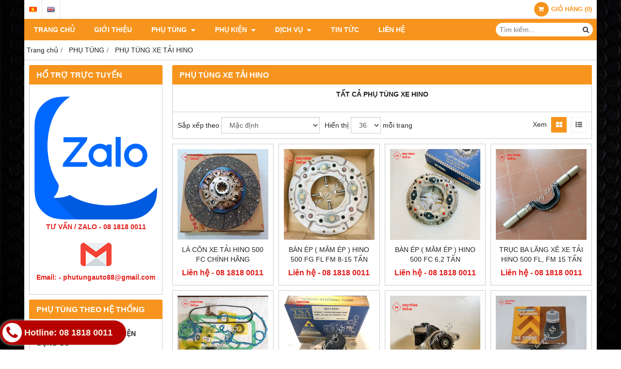

--- FILE ---
content_type: text/html; charset=utf-8
request_url: https://phutungtth.com/phu-tung-xe-tai-hino-373919s.html
body_size: 13256
content:
<!DOCTYPE html PUBLIC "-//W3C//DTD XHTML 1.0 Transitional//EN" "http://www.w3.org/TR/xhtml1/DTD/xhtml1-transitional.dtd"><html lang="vi" xmlns="http://www.w3.org/1999/xhtml"><head lang="vi" xml:lang="vi" xmlns:fb="http://ogp.me/ns/fb#">
    <meta charset="utf-8" />
    <meta http-equiv="content-type" content="text/html; charset=UTF-8" />
    <meta name="content-language" content="vi" />
    <meta http-equiv="X-UA-Compatible" content="IE=edge" />
    <link rel="shortcut icon" href="https://drive.gianhangvn.com/file/them-tieu-de-1887898j23686.png" />
    <meta name="robots" content="index, follow" />
    <meta name="robots" content="noodp, noydir" />
    <meta name="googlebot" content="index, follow" />
    <meta name="msnbot" content="index, follow" />
    <meta name="revisit-after" content="1 days" />
    <meta name="copyright" content="Copyright 2025" />
    <!-- Global site tag (gtag.js) - Google Analytics -->
    <script async src="https://www.googletagmanager.com/gtag/js?id=UA-123975082-1"></script>
    <script>
        window.dataLayer = window.dataLayer || [];
        function gtag() { dataLayer.push(arguments); }
        gtag('js', new Date());
        gtag('config', 'UA-123975082-1');
    </script>
    <script>
        !function (f, b, e, v, n, t, s) {
            if (f.fbq) return; n = f.fbq = function () {
                n.callMethod ?
                    n.callMethod.apply(n, arguments) : n.queue.push(arguments)
            }; if (!f._fbq) f._fbq = n;
            n.push = n; n.loaded = !0; n.version = '2.0'; n.queue = []; t = b.createElement(e); t.async = !0;
            t.src = v; s = b.getElementsByTagName(e)[0]; s.parentNode.insertBefore(t, s)
        }(window, document, 'script', '//connect.facebook.net/en_US/fbevents.js');
        fbq('init', '699538113721739');
        fbq('track', "PageView");
    </script>
    <noscript><img height="1" width="1" style="display:none" src="https://www.facebook.com/tr?id=699538113721739&ev=PageView&noscript=1" /></noscript>
    <!-- Google tag (gtag.js) -->
<script async src="https://www.googletagmanager.com/gtag/js?id=G-SP8BWDRRZT"></script>
<script>
  window.dataLayer = window.dataLayer || [];
  function gtag(){dataLayer.push(arguments);}
  gtag('js', new Date());
  gtag('config', 'G-SP8BWDRRZT');
</script>
    <title>Đại Lý Phụ Tùng Xe Tải HINO | Chính Hãng - Giá Rẻ</title>
    <meta name="description" content="Đại Lý Phụ Tùng Xe Tải HINO Tại Hà Nội, Chuyên cung cấp Phụ Tùng Hino chính hãng, phụ tùng xe tải HINO nhập khẩu Thái Lan, Indonesia, Đài Loan, Trung Quốc...." />
    <meta property="og:type" content="website" />
    <meta property="og:title" content="Đại Lý Phụ Tùng Xe Tải HINO | Chính Hãng - Giá Rẻ" />
    <meta property="og:description" content="Đại Lý Phụ Tùng Xe Tải HINO Tại Hà Nội, Chuyên cung cấp Phụ Tùng Hino chính hãng, phụ tùng xe tải HINO nhập khẩu Thái Lan, Indonesia, Đài Loan, Trung Quốc...." />
    <meta property="og:url" content="https://phutungtth.com/phu-tung-xe-tai-hino-373919s.html" />
    <meta property="og:image" content="https://drive.gianhangvn.com/image/phu-tung-xe-tai-hino-1859998j23686.jpg" />
    <meta property="og:image:type" content="image/jpg" />
    <meta property="og:image:width" content="800" />
    <meta property="og:image:height" content="420" />
    <meta property="og:image:alt" content="Đại Lý Phụ Tùng Xe Tải HINO | Chính Hãng - Giá Rẻ" />
    <link rel="canonical" href="https://phutungtth.com/phu-tung-xe-tai-hino-373919s.html" />
    <meta name="viewport" content="width=device-width, initial-scale=1" />
    <link rel="stylesheet" href="https://cloud.gianhangvn.com/css/common.min.css?v19">
    <link rel="stylesheet" href="https://cloud.gianhangvn.com/templates/0014/skin07/css/style.css">

</head>
<body>
    <section class="top group">
        <div class="container">
            
                <div class="top-left">
            <div class="language">
                    <a class="vi" title="Tiếng Việt" href="/"></a>
                </div><div class="language">
                    <a class="en" title="Ngôn ngữ Tiếng Anh" href="/en/"></a>
                </div>
        </div>
        <div class="top-right">
            <div class="cart">
                <a href="https://phutungtth.com/gio-hang.html">
                    <span class="icon"><em class="fa fa-shopping-cart"></em></span>
                    <span class="title-cart"><span data-lang="master_shopping">Giỏ hàng</span> (<span data-field="number">0</span>)</span>
                </a>
            </div>
        </div>
</div>
    </section><section class="header group">
        <div class="container">
            
        <div class="logo">
        <a title="" href=""><img class="img-logo lazyload" alt="" data-src="" /></a>
    </div>
    <div class="banner">
        <a title="" href=""><img class="img-banner lazyload" alt="" data-src="" /></a>
    </div></div>
    </section><section class="menu group">
        <div class="container">
            
        <a href="javascript:void(0);" class="navbar-toggle" data-toggle="collapse" data-target="#nav-menu-top"><span class="fa fa-bars"></span></a>
    <div class="navbar-collapse collapse" id="nav-menu-top">
        <ul class="nav navbar-nav">
                    <li>
                            <a href="/" title="TRANG CHỦ">TRANG CHỦ</a>
                        </li><li>
                            <a href="/gioi-thieu-373889n.html" title="Giới thiệu">Giới thiệu</a>
                        </li><li>
                            <a href="/san-pham.html" title="PHỤ TÙNG">PHỤ TÙNG <span class="caret"></span></a>
                <ul class="dropdown-menu">
                    <li>
                            <a href="/phu-tung-xe-tai-isuzu-373894s.html" title="PHỤ TÙNG XE TẢI ISUZU">PHỤ TÙNG XE TẢI ISUZU <span class="caret"></span></a>
                <ul class="dropdown-menu">
                    <li>
                            <a href="/phu-tung-isuzu-n-series-373903s.html" title="Phụ Tùng ISUZU N Series">Phụ Tùng ISUZU N Series <span class="caret"></span></a>
                <ul class="dropdown-menu">
                    <li>
                            <a href="/phu-tung-xe-tai-isuzu-nqr-4hg1-4-6-lit-375322s.html" title="PHỤ TÙNG ISUZU NQR 71 - 4HG1">PHỤ TÙNG ISUZU NQR 71 - 4HG1</a>
                        </li><li>
                            <a href="/phu-tung-xe-tai-isuzu-nqr-4hk1-5-2-lit-5-tan-373904s.html" title="PHỤ TÙNG ISUZU NQR 75 - 4HK1">PHỤ TÙNG ISUZU NQR 75 - 4HK1</a>
                        </li><li>
                            <a href="/phu-tung-isuzu-npr-66-4hf1-375399s.html" title="Phụ Tùng ISUZU NPR 66 - 4HF1">Phụ Tùng ISUZU NPR 66 - 4HF1</a>
                        </li><li>
                            <a href="/phu-tung-xe-tai-isuzu-npr-85-4jj1-3-0-lit-375400s.html" title="Phụ Tùng ISUZU NPR 85 - 4JJ1">Phụ Tùng ISUZU NPR 85 - 4JJ1</a>
                        </li><li>
                            <a href="/phu-tung-isuzu-nkr-55-4jb1-383762s.html" title="Phụ Tùng ISUZU NKR 55- 4JB1">Phụ Tùng ISUZU NKR 55- 4JB1</a>
                        </li><li>
                            <a href="/phu-tung-isuzu-nkr-66-4hf1-383763s.html" title="Phụ Tùng ISUZU NKR 66- 4HF1">Phụ Tùng ISUZU NKR 66- 4HF1</a>
                        </li><li>
                            <a href="/phu-tung-isuzu-nhr-1-tan-4jb1-373908s.html" title="PHỤ TÙNG ISUZU NHR - 4JB1">PHỤ TÙNG ISUZU NHR - 4JB1</a>
                        </li><li>
                            <a href="/phu-tung-isuzu-nlr-55-4jb1-373907s.html" title="PHỤ TÙNG ISUZU NLR 55 - 4JB1">PHỤ TÙNG ISUZU NLR 55 - 4JB1</a>
                        </li><li>
                            <a href="/phu-tung-isuzu-nmr-4jj1-1-9-tan-373905s.html" title="Phụ Tùng ISUZU NMR 85 - 4JJ1">Phụ Tùng ISUZU NMR 85 - 4JJ1</a>
                        </li>
                </ul>
                        </li><li>
                            <a href="/phu-tung-isuzu-f-series-373910s.html" title="Phụ Tùng ISUZU F Series">Phụ Tùng ISUZU F Series <span class="caret"></span></a>
                <ul class="dropdown-menu">
                    <li>
                            <a href="/phu-tung-isuzu-frr-6-2-tan-4hk1-373912s.html" title="PHỤ TÙNG ISUZU FRR 90 - 4HK1">PHỤ TÙNG ISUZU FRR 90 - 4HK1</a>
                        </li><li>
                            <a href="/phu-tung-isuzu-ftr-8-tan-373911s.html" title="PHỤ TÙNG ISUZU FTR 33 - 6HH1">PHỤ TÙNG ISUZU FTR 33 - 6HH1</a>
                        </li><li>
                            <a href="/phu-tung-isuzu-fvr-9-tan-373913s.html" title="Phụ Tùng ISUZU FVR 34 - 6HK1">Phụ Tùng ISUZU FVR 34 - 6HK1</a>
                        </li><li>
                            <a href="/phu-tung-isuzu-fvm-15-tan-373914s.html" title="Phụ Tùng ISUZU FVM 34 - 6HK1">Phụ Tùng ISUZU FVM 34 - 6HK1</a>
                        </li>
                </ul>
                        </li><li>
                            <a href="/phu-tung-isuzu-q-series-373915s.html" title="Phụ Tùng ISUZU Q Series">Phụ Tùng ISUZU Q Series <span class="caret"></span></a>
                <ul class="dropdown-menu">
                    <li>
                            <a href="/phu-tung-xe-tai-isuzu-qkr-91ps-1-4-2-5-tan-373916s.html" title="Phụ Tùng ISUZU QKR 55 - 4JB1">Phụ Tùng ISUZU QKR 55 - 4JB1</a>
                        </li><li>
                            <a href="/phu-tung-xe-tai-isuzu-qkr-230-qkr-270-euro4-373917s.html" title="PHỤ TÙNG ISUZU QKR 77 - 4JH1">PHỤ TÙNG ISUZU QKR 77 - 4JH1</a>
                        </li>
                </ul>
                        </li><li>
                            <a href="/phu-tung-xe-khach-isuzu-samco-382111s.html" title="PHỤ TÙNG ISUZU SAMCO">PHỤ TÙNG ISUZU SAMCO <span class="caret"></span></a>
                <ul class="dropdown-menu">
                    <li>
                            <a href="/phu-tung-xe-khach-isuzu-samco-3-0l-4jj1-385502s.html" title="Phụ Tùng ISUZU SAMCO 3.0L - 4JJ1">Phụ Tùng ISUZU SAMCO 3.0L - 4JJ1</a>
                        </li><li>
                            <a href="/phu-tung-xe-khach-isuzu-samco-4-6l-4hg1-385503s.html" title="Phụ Tùng ISUZU SAMCO 4.6L - 4HG1">Phụ Tùng ISUZU SAMCO 4.6L - 4HG1</a>
                        </li><li>
                            <a href="/phu-tung-xe-khach-isuzu-samco-5-2l-4hk1-385505s.html" title="Phụ Tùng ISUZU SAMCO 5.2L - 4HK1">Phụ Tùng ISUZU SAMCO 5.2L - 4HK1</a>
                        </li>
                </ul>
                        </li><li>
                            <a href="/phu-tung-xe-isuzu-dau-keo-373918s.html" title="Phụ Tùng ISUZU C-E-G Series">Phụ Tùng ISUZU C-E-G Series <span class="caret"></span></a>
                <ul class="dropdown-menu">
                    <li>
                            <a href="/phu-tung-xe-bon-bom-be-tong-isuzu-cyz-cxz-384861s.html" title="Phụ Tùng ISUZU CXZ 51">Phụ Tùng ISUZU CXZ 51</a>
                        </li><li>
                            <a href="/bo-trich-cong-suat-coc-ben-xe-isuzu-384862s.html" title="Phụ Tùng ISUZU CYZ 51">Phụ Tùng ISUZU CYZ 51</a>
                        </li><li>
                            <a href="/phu-tung-isuzu-dau-keo-exr-383642s.html" title="Phụ Tùng ISUZU EXR 51">Phụ Tùng ISUZU EXR 51</a>
                        </li><li>
                            <a href="/phu-tung-isuzu-dau-keo-exz-6wf1-383643s.html" title="Phụ Tùng ISUZU EXZ 51">Phụ Tùng ISUZU EXZ 51</a>
                        </li><li>
                            <a href="/phu-tung-isuzu-dau-keo-gvr-6hk1-383644s.html" title="Phụ Tùng ISUZU GVR 34">Phụ Tùng ISUZU GVR 34</a>
                        </li>
                </ul>
                        </li><li>
                            <a href="/phu-tung-xe-ban-tai-isuzu-d-max-374033s.html" title="PHỤ TÙNG ISUZU PICK UP - SUV">PHỤ TÙNG ISUZU PICK UP - SUV <span class="caret"></span></a>
                <ul class="dropdown-menu">
                    <li>
                            <a href="/phu-tung-isuzu-d-max-54-386465s.html" title="PHỤ TÙNG ISUZU D-MAX 54">PHỤ TÙNG ISUZU D-MAX 54</a>
                        </li><li>
                            <a href="/phu-tung-isuzu-d-max-77-386467s.html" title="PHỤ TÙNG ISUZU D-MAX 77">PHỤ TÙNG ISUZU D-MAX 77</a>
                        </li><li>
                            <a href="/phu-tung-isuzu-d-max-85-386469s.html" title="PHỤ TÙNG ISUZU D-MAX 85">PHỤ TÙNG ISUZU D-MAX 85</a>
                        </li><li>
                            <a href="/phu-tung-isuzu-d-max-86-386472s.html" title="PHỤ TÙNG ISUZU D-MAX 86">PHỤ TÙNG ISUZU D-MAX 86</a>
                        </li><li>
                            <a href="/phu-tung-isuzu-mux-374036s.html" title="Phụ Tùng ISUZU MUX">Phụ Tùng ISUZU MUX</a>
                        </li><li>
                            <a href="/phu-tung-isuzu-hi-lander-374034s.html" title="Phụ Tùng ISUZU Hi-Lander">Phụ Tùng ISUZU Hi-Lander</a>
                        </li><li>
                            <a href="/phu-tung-isuzu-trooper-374035s.html" title="Phụ Tùng ISUZU Trooper">Phụ Tùng ISUZU Trooper</a>
                        </li>
                </ul>
                        </li>
                </ul>
                        </li><li>
                            <a href="/phu-tung-xe-tai-hino-373919s.html" title="PHỤ TÙNG XE TẢI HINO">PHỤ TÙNG XE TẢI HINO <span class="caret"></span></a>
                <ul class="dropdown-menu">
                    <li>
                            <a href="/phu-tung-xe-tai-hino-300-series-xzu-373920s.html" title="PHỤ TÙNG HINO 300 SERIES">PHỤ TÙNG HINO 300 SERIES <span class="caret"></span></a>
                <ul class="dropdown-menu">
                    <li>
                            <a href="/phu-tung-xe-tai-hino-300-dutro-wu-394459s.html" title="PHỤ TÙNG HINO 300 DUTRO">PHỤ TÙNG HINO 300 DUTRO</a>
                        </li><li>
                            <a href="/phu-tung-hino-300-xzu-507568s.html" title="PHỤ TÙNG HINO 300 XZU">PHỤ TÙNG HINO 300 XZU</a>
                        </li>
                </ul>
                        </li><li>
                            <a href="/phu-tung-xe-tai-hino-500-series-373921s.html" title="PHỤ TÙNG HINO 500 SERIES">PHỤ TÙNG HINO 500 SERIES <span class="caret"></span></a>
                <ul class="dropdown-menu">
                    <li>
                            <a href="/phu-tung-hino-500-fc-507569s.html" title="PHỤ TÙNG HINO 500 FC">PHỤ TÙNG HINO 500 FC</a>
                        </li><li>
                            <a href="/phu-tung-hino-500-fg-507570s.html" title="PHỤ TÙNG HINO 500 FG">PHỤ TÙNG HINO 500 FG</a>
                        </li><li>
                            <a href="/phu-tung-hino-500-fl-507571s.html" title="PHỤ TÙNG HINO 500 FL">PHỤ TÙNG HINO 500 FL</a>
                        </li><li>
                            <a href="/phu-tung-hino-500-fm-507572s.html" title="PHỤ TÙNG HINO 500 FM">PHỤ TÙNG HINO 500 FM</a>
                        </li>
                </ul>
                        </li><li>
                            <a href="/phu-tung-xe-dau-keo-hino-700-series-373922s.html" title="PHỤ TÙNG HINO 700 SERIES">PHỤ TÙNG HINO 700 SERIES <span class="caret"></span></a>
                <ul class="dropdown-menu">
                    <li>
                            <a href="/phu-tung-hino-700-china-p11c-507573s.html" title="PHỤ TÙNG HINO 700 China P11C">PHỤ TÙNG HINO 700 China P11C</a>
                        </li><li>
                            <a href="/phu-tung-hino-700-nhat-e13c-507574s.html" title="PHỤ TÙNG HINO 700 Nhật E13C">PHỤ TÙNG HINO 700 Nhật E13C</a>
                        </li>
                </ul>
                        </li>
                </ul>
                        </li>
                </ul>
                        </li><li>
                            <a href="/phu-kien-375334s.html" title="PHỤ KIỆN">PHỤ KIỆN <span class="caret"></span></a>
                <ul class="dropdown-menu">
                    <li>
                            <a href="/mui-luot-gio-isuzu-375997s.html" title="MUI LƯỚT GIÓ ISUZU">MUI LƯỚT GIÓ ISUZU</a>
                        </li><li>
                            <a href="/ve-che-mua-isuzu-375998s.html" title="VÈ CHE MƯA ISUZU">VÈ CHE MƯA ISUZU</a>
                        </li>
                </ul>
                        </li><li>
                            <a href="/dich-vu-383724s.html" title="DỊCH VỤ">DỊCH VỤ <span class="caret"></span></a>
                <ul class="dropdown-menu">
                    <li>
                            <a href="/dich-vu-sua-chua-xe-383856s.html" title="DỊCH VỤ SỬA CHỮA XE">DỊCH VỤ SỬA CHỮA XE</a>
                        </li><li>
                            <a href="/tai-lieu-sua-chua-su-dung-xe-383858s.html" title="TÀI LIỆU SỬA CHỮA - SỬ DỤNG XE">TÀI LIỆU SỬA CHỮA - SỬ DỤNG XE</a>
                        </li><li>
                            <a href="/dich-vu-cuu-ho-xe-383859s.html" title="DỊCH VỤ CỨU HỘ XE">DỊCH VỤ CỨU HỘ XE</a>
                        </li><li>
                            <a href="/tra-ma-phu-tung-386564s.html" title="TRA MÃ PHỤ TÙNG">TRA MÃ PHỤ TÙNG</a>
                        </li>
                </ul>
                        </li><li>
                            <a href="/tin-tuc-373892t.html" title="Tin tức">Tin tức</a>
                        </li><li>
                            <a href="/lien-he.html" title="Liên hệ">Liên hệ</a>
                        </li>
                </ul>
    </div>
    <div class="search-box">
        <input type="text" class="text-search" placeholder="Tìm kiếm..." data-field="keyword" data-required="1" data-min="2" data-lang="master_search" />
        <button type="button" class="btn btn-search"><i class="fa fa-search"></i></button>
    </div></div>
    </section><section class="pathpage group">
        <div class="container">
            
                <ol class="breadcrumb" itemscope itemtype="https://schema.org/BreadcrumbList">
            <li itemprop="itemListElement" itemscope itemtype="https://schema.org/ListItem">
                    <a title="Trang chủ" itemtype="https://schema.org/Thing" itemprop="item" href="/"><span itemprop="name"><span data-lang='bc_home'>Trang chủ</span></span></a>
                    <meta itemprop="position" content="1">
                </li><li itemprop="itemListElement" itemscope itemtype="https://schema.org/ListItem">
                    <a title="PHỤ TÙNG" itemtype="https://schema.org/Thing" itemprop="item" href="/san-pham.html"><span itemprop="name">PHỤ TÙNG</span></a>
                    <meta itemprop="position" content="2">
                </li><li itemprop="itemListElement" itemscope itemtype="https://schema.org/ListItem">
                    <a title="PHỤ TÙNG XE TẢI HINO" itemtype="https://schema.org/Thing" itemprop="item" href="/phu-tung-xe-tai-hino-373919s.html"><span itemprop="name">PHỤ TÙNG XE TẢI HINO</span></a>
                    <meta itemprop="position" content="3">
                </li>
        </ol>
</div>
    </section><section class="main group">
        <div class="container">
            <div class="row">
                <div class="col-lg-3 col-left"><div class="box box-left">
        <div class="box-header collapse-title">
            <p class="box-title">Hổ trợ trực tuyến</p>
        </div>
        <div class="box-content group is-padding collapse-content">
                                <div class="support-online">
                        <img class="img-responsive lazyload" alt="TƯ VẤN / ZALO - 08 1818 0011" data-src="https://drive.gianhangvn.com/image/logo-zalo-arc-2512388j23686.jpg" />
                        <p class="online-text">TƯ VẤN / ZALO - 08 1818 0011</p>
                    </div>
                    <div class="support-online">
                        <img class="img-responsive lazyload" alt="Email: - phutungauto88@gmail.com" data-src="https://drive.gianhangvn.com/image/email.png" />
                        <p class="online-text">Email: - phutungauto88@gmail.com</p>
                    </div>

        </div>
    </div><div class="box box-left">
        <div class="box-header collapse-title">
            <p class="box-title">PHỤ TÙNG THEO HỆ THỐNG</p>
        </div>
        <div class="box-content group collapse-content">  
            <ul class="nav vertical-menu">
                        <li>
                                <a href="/phu-tung-dong-co-386475s.html" title="1. HỆ THỐNG ĐỘNG CƠ, ĐIỆN ĐỘNG CƠ">1. HỆ THỐNG ĐỘNG CƠ, ĐIỆN ĐỘNG CƠ</a>
                            </li><li>
                                <a href="/phu-tung-he-thong-nhien-lieu-386484s.html" title="2. HỆ THỐNG NHIÊN LIỆU, LÁM MÁT, NẠP, XẢ">2. HỆ THỐNG NHIÊN LIỆU, LÁM MÁT, NẠP, XẢ</a>
                            </li><li>
                                <a href="/phu-tung-ly-hop-con-386477s.html" title="3. HỆ THỐNG LY HỢP, HỘP SỐ">3. HỆ THỐNG LY HỢP, HỘP SỐ</a>
                            </li><li>
                                <a href="/phu-tung-he-thong-phanh-386481s.html" title="4. HỆ THỐNG PHANH">4. HỆ THỐNG PHANH</a>
                            </li><li>
                                <a href="/phu-tung-cac-dang-cau-386478s.html" title="5. HỆ THỐNG TRUYỀN ĐỘNG, LÁI, TREO">5. HỆ THỐNG TRUYỀN ĐỘNG, LÁI, TREO</a>
                            </li><li>
                                <a href="/phu-tung-he-thong-lam-mat-386482s.html" title="6. HỆ THỐNG SẮT XI, CHÂN CA BIN">6. HỆ THỐNG SẮT XI, CHÂN CA BIN</a>
                            </li><li>
                                <a href="/phu-tung-he-thong-than-vo-386487s.html" title="7. HỆ THỐNG THÂN VỎ, KÍNH CHẮN GIÓ">7. HỆ THỐNG THÂN VỎ, KÍNH CHẮN GIÓ</a>
                            </li><li>
                                <a href="/phu-tung-he-thong-boi-tron-386483s.html" title="8. HỆ THỐNG NỘI THẤT, GƯƠNG CHIẾU HẬU">8. HỆ THỐNG NỘI THẤT, GƯƠNG CHIẾU HẬU</a>
                            </li><li>
                                <a href="/phu-tung-he-thong-dien-386485s.html" title="9. HỆ THỐNG ĐIỆN THÂN XE, SƯỞI, ĐIỀU HÒA, GẠT MƯA">9. HỆ THỐNG ĐIỆN THÂN XE, SƯỞI, ĐIỀU HÒA, GẠT MƯA</a>
                            </li>
                    </ul>
        </div>
    </div><div class="box box-left">
        <div class="box-header collapse-title">
            <p class="box-title">PHỤ KIỆN</p>
        </div>
        <div class="box-content group collapse-content">  
            <ul class="nav vertical-menu">
                        <li>
                                <a href="/mui-luot-gio-isuzu-375997s.html" title="MUI LƯỚT GIÓ ISUZU">MUI LƯỚT GIÓ ISUZU</a>
                            </li><li>
                                <a href="/ve-che-mua-isuzu-375998s.html" title="VÈ CHE MƯA ISUZU">VÈ CHE MƯA ISUZU</a>
                            </li>
                    </ul>
        </div>
    </div><div class="box box-left">
        <div class="box-header collapse-title">
            <p class="box-title">Fanpage Facebook</p>
        </div>
        <div class="box-content group is-padding collapse-content" style="overflow:hidden;">
                <div class="fb-page" data-href="https://www.facebook.com/phutungisuzuhinogiare" data-tabs="" data-width="" data-height="" data-small-header="false" data-adapt-container-width="true" data-hide-cover="false" data-show-facepile="true"><blockquote cite="https://www.facebook.com/phutungisuzuhinogiare" class="fb-xfbml-parse-ignore"><a href="https://www.facebook.com/phutungisuzuhinogiare"></a></blockquote></div>
        </div>
    </div></div>
                <div class="col-lg-9 col-right">
                    
                <div class="box box-product-list">
        <div class="box-header">
            <h1 class="box-title">PHỤ TÙNG XE TẢI HINO</h1>
        </div>
        <div class="box-content group" id="gridproductlist">
                <div class="grid-sort box-responsive group detail-content"><h1 style="text-align: center;">TẤT CẢ PHỤ TÙNG XE HINO</h1>
</div>
            <div class="grid-sort group">
                <div class="grid-left">
                    <label data-lang="catpro_sortby">Sắp xếp theo</label>
                    <select class="form-control" data-field="orderby" data-default="1" data-value="">
                        <option value="1" selected data-lang="catpro_sortby_default">Mặc định</option>
                        <option value="2" data-lang="catpro_sortby_lowest">Giá thấp nhất</option>
                        <option value="3" data-lang="catpro_sortby_hightestprice">Giá cao nhất</option>
                        <option value="4" data-lang="catpro_sortby_name_az">Tên sản phẩm: A đến Z</option>
                        <option value="5" data-lang="catpro_sortby_name_za">Tên sản phẩm: Z đến A</option>
                    </select>
                </div>
                <div class="grid-left display-page">
                    <label data-lang="catpro_display">Hiển thị</label>
                    <select class="form-control" data-field="displaynumber" data-default="0" data-value="">
                        <option value="24">24</option>
                        <option value="36" selected>36</option>
                        <option value="48">48</option>
                        <option value="68">68</option>
                    </select>
                    <span data-lang="catpro_onepage">mỗi trang</span>
                </div>
                <div class="grid-right">
                    <label data-lang="catpro_view">Xem</label>
                    <a class="grid-view selected" rel="nofollow" href="javascript:void(0);" title="Hiển thị dạng lưới" data-value="thumb"><i class="fa fa-th-large"></i></a>
                    <a class="grid-view" rel="nofollow" href="javascript:void(0);" title="Hiển thị dạng danh sách" data-value="list"><i class="fa fa-th-list"></i></a>
                </div>
            </div>
            <div class="grid-content group">
                    <div class="row">
                        <div class="col-6 col-md-3 col-product">
                                <div class="product group wrapper has-border">
                                    <div class="product-image">
                                        <a href="/la-con-xe-tai-hino-500-fc-chinh-hang-1495951.html" title="LÁ CÔN XE TẢI HINO 500 FC CHÍNH HÃNG"><img class="img-responsive lazyload" alt="LÁ CÔN XE TẢI HINO 500 FC CHÍNH HÃNG" data-src="https://drive.gianhangvn.com/image/la-con-xe-tai-hino-500-fc-chinh-hang-2873107j23686x3.jpg" /></a>
                                    </div>
                                    <div class="caption">
                                        <h3 class="name"><a href="/la-con-xe-tai-hino-500-fc-chinh-hang-1495951.html" title="LÁ CÔN XE TẢI HINO 500 FC CHÍNH HÃNG">LÁ CÔN XE TẢI HINO 500 FC CHÍNH HÃNG</a></h3>
                                        <div class="description"><p>Lá côn xe tải HINO 500 FC 6.2 Tấn&nbsp;có đường kính 350 mm&nbsp;x 10&nbsp;then</p>

<p>Các model xe dử sụng : HINO 500 FC 6,2 Tấn</p>

<p>Giao hàng toàn quốc nhận hàng kiểm tra rồi mới&nbsp;thanh toán</p>

<p>Cam kết hàng chính hãng&nbsp;chất lượng cao</p>
</div>
                                        <div class="content-price">
                                                    <span class="price">Liên hệ - 08 1818 0011</span>
                                        </div>
                                    </div>
                                </div>
                            </div><div class="col-6 col-md-3 col-product">
                                <div class="product group wrapper has-border">
                                    <div class="product-image">
                                        <a href="/ban-ep-mam-ep-hino-500-fg-fl-fm-8-15-tan-1495920.html" title="BÀN ÉP ( MÂM ÉP ) HINO 500 FG FL FM 8-15 TẤN"><img class="img-responsive lazyload" alt="BÀN ÉP ( MÂM ÉP ) HINO 500 FG FL FM 8-15 TẤN" data-src="https://drive.gianhangvn.com/image/ban-ep-mam-ep-hino-500-fg-fl-fm-8-15-tan-2872815j23686x3.jpg" /></a>
                                    </div>
                                    <div class="caption">
                                        <h3 class="name"><a href="/ban-ep-mam-ep-hino-500-fg-fl-fm-8-15-tan-1495920.html" title="BÀN ÉP ( MÂM ÉP ) HINO 500 FG FL FM 8-15 TẤN">BÀN ÉP ( MÂM ÉP ) HINO 500 FG FL FM 8-15 TẤN</a></h3>
                                        <div class="description"><p><span style="font-size:16px;"><span style="font-family:Times New Roman,Times,serif;">Bàn ép&nbsp;xe tải HINO 500 8 - 15 Tấn&nbsp;có đường kính 380&nbsp;mm&nbsp;</span></span></p>

<p><font face="Times New Roman, Times, serif"><span style="font-size: 16px;">Dùng cho model xe tải : HINO 500 FG, FL , FM</span></font></p>

<p><span style="font-size:16px;"><span style="font-family:Times New Roman,Times,serif;">Hàng Thái giá rẻ&nbsp;- chất lượng cao có sẵn tại&nbsp;PHỤ TÙNG Ô TÔ 88</span></span></p>

<p><span style="font-size:16px;"><span style="font-family:Times New Roman,Times,serif;">Giao hàng toàn quốc nhận hàng kiểm tra rồi mới&nbsp;thanh toán</span></span></p>
</div>
                                        <div class="content-price">
                                                    <span class="price">Liên hệ - 08 1818 0011</span>
                                        </div>
                                    </div>
                                </div>
                            </div><div class="col-6 col-md-3 col-product">
                                <div class="product group wrapper has-border">
                                    <div class="product-image">
                                        <a href="/ban-ep-mam-ep-hino-500-fc-6-2-tan-1495919.html" title="BÀN ÉP ( MÂM ÉP ) HINO 500 FC 6,2 TẤN"><img class="img-responsive lazyload" alt="BÀN ÉP ( MÂM ÉP ) HINO 500 FC 6,2 TẤN" data-src="https://drive.gianhangvn.com/image/ban-ep-mam-ep-hino-500-fc-6-2-tan-2872813j23686x3.jpg" /></a>
                                    </div>
                                    <div class="caption">
                                        <h3 class="name"><a href="/ban-ep-mam-ep-hino-500-fc-6-2-tan-1495919.html" title="BÀN ÉP ( MÂM ÉP ) HINO 500 FC 6,2 TẤN">BÀN ÉP ( MÂM ÉP ) HINO 500 FC 6,2 TẤN</a></h3>
                                        <div class="description"><p><span style="font-size:16px;"><span style="font-family:Times New Roman,Times,serif;">Bàn ép&nbsp;xe tải HINO 500 FC 6,2&nbsp;Tấn&nbsp;có đường kính 350&nbsp;mm&nbsp;</span></span></p>

<p><font face="Times New Roman, Times, serif"><span style="font-size: 16px;">Hàng Thái Lan chất lượng cao</span></font></p>

<p><span style="font-size:16px;"><span style="font-family:Times New Roman,Times,serif;">Giá rẻ - chất lượng cao có sẵn tại&nbsp;PHỤ TÙNG Ô TÔ 88</span></span></p>

<p><span style="font-size:16px;"><span style="font-family:Times New Roman,Times,serif;">Giao hàng toàn quốc nhận hàng kiểm tra rồi mới&nbsp;thanh toán</span></span></p>
</div>
                                        <div class="content-price">
                                                    <span class="price">Liên hệ - 08 1818 0011</span>
                                        </div>
                                    </div>
                                </div>
                            </div><div class="col-6 col-md-3 col-product">
                                <div class="product group wrapper has-border">
                                    <div class="product-image">
                                        <a href="/truc-ba-lang-xe-xe-tai-hino-500-fl-fm-15-tan-1474951.html" title="TRỤC BA LĂNG XÊ XE TẢI HINO 500 FL, FM 15 TẤN"><img class="img-responsive lazyload" alt="TRỤC BA LĂNG XÊ XE TẢI HINO 500 FL, FM 15 TẤN" data-src="https://drive.gianhangvn.com/image/truc-ba-lang-xe-xe-tai-hino-500-fl-fm-15-tan-2742077j23686x3.jpg" /></a>
                                    </div>
                                    <div class="caption">
                                        <h3 class="name"><a href="/truc-ba-lang-xe-xe-tai-hino-500-fl-fm-15-tan-1474951.html" title="TRỤC BA LĂNG XÊ XE TẢI HINO 500 FL, FM 15 TẤN">TRỤC BA LĂNG XÊ XE TẢI HINO 500 FL, FM 15 TẤN</a></h3>
                                        <div class="description"><p>Dùng cho các model xe : HINO 500 FL, FM 15 Tấn, HINO 700 Đầu kéo</p>

<p>Hàng chất lượng cao , giao hàng toàn quốc</p>

<p>Liên hệ: 08 1818 0011</p>
</div>
                                        <div class="content-price">
                                                    <span class="price">Liên hệ - 08 1818 0011</span>
                                        </div>
                                    </div>
                                </div>
                            </div><div class="col-6 col-md-3 col-product">
                                <div class="product group wrapper has-border">
                                    <div class="product-image">
                                        <a href="/bo-gioang-dai-tu-hino-300-w04d-1472665.html" title="BỘ GIOĂNG ĐẠI TU HINO 300 W04D"><img class="img-responsive lazyload" alt="BỘ GIOĂNG ĐẠI TU HINO 300 W04D" data-src="https://drive.gianhangvn.com/image/bo-gioang-dai-tu-hino-300-w04d-2729063j23686x3.jpg" /></a>
                                    </div>
                                    <div class="caption">
                                        <h3 class="name"><a href="/bo-gioang-dai-tu-hino-300-w04d-1472665.html" title="BỘ GIOĂNG ĐẠI TU HINO 300 W04D">BỘ GIOĂNG ĐẠI TU HINO 300 W04D</a></h3>
                                        <div class="description"><p>Bộ gioăng đại tu xe Hino 300 Động cơ&nbsp;W04D chất lượng tốt&nbsp;</p>

<p>Dùng cho xe: HINO 300 XZU</p>

<p>Sẵn hàng - giao hàng toàn quốc</p>

<p>Giá tốt nhất trên thị trường !</p>

<p>Liên hệ đặt hàng tại: 08 1818 0011</p>
</div>
                                        <div class="content-price">
                                                    <span class="price">Liên hệ - 08 1818 0011</span>
                                        </div>
                                    </div>
                                </div>
                            </div><div class="col-6 col-md-3 col-product">
                                <div class="product group wrapper has-border">
                                    <div class="product-image">
                                        <a href="/bom-tro-luc-lai-xe-tai-hino-500-fg-fl-fm-euro-4-1472507.html" title="BƠM TRỢ LỰC LÁI XE TẢI HINO 500 FG, FL, FM EURO 4"><img class="img-responsive lazyload" alt="BƠM TRỢ LỰC LÁI XE TẢI HINO 500 FG, FL, FM EURO 4" data-src="https://drive.gianhangvn.com/image/bom-tro-luc-lai-xe-tai-hino-500-fg-fl-fm-euro-4-2727996j23686x3.jpg" /></a>
                                    </div>
                                    <div class="caption">
                                        <h3 class="name"><a href="/bom-tro-luc-lai-xe-tai-hino-500-fg-fl-fm-euro-4-1472507.html" title="BƠM TRỢ LỰC LÁI XE TẢI HINO 500 FG, FL, FM EURO 4">BƠM TRỢ LỰC LÁI XE TẢI HINO 500 FG, FL, FM EURO 4</a></h3>
                                        <div class="description"><p>Bơm trợ lực lái xe tải HINO 500 FG 8 tấn, HINO 500&nbsp;FL FM 15 tấn Euro 4</p>

<p>Giao hàng toàn quốc nhận hàng kiểm tra rồi mới&nbsp;thanh toán</p>

<p>Cam kết chất lương cao</p>

<p>Đổi trả trong vòng 7 ngày nếu phát sinh lỗi và bảo hành trong vòng 3 tháng vận hành xe</p>
</div>
                                        <div class="content-price">
                                                    <span class="price">Liên hệ - 08 1818 0011</span>
                                        </div>
                                    </div>
                                </div>
                            </div><div class="col-6 col-md-3 col-product">
                                <div class="product group wrapper has-border">
                                    <div class="product-image">
                                        <a href="/bom-tro-luc-lai-xe-tai-hino-500-fg-fl-fm-euro-2-1472506.html" title="BƠM TRỢ LỰC LÁI XE TẢI HINO 500 FG, FL, FM EURO 2"><img class="img-responsive lazyload" alt="BƠM TRỢ LỰC LÁI XE TẢI HINO 500 FG, FL, FM EURO 2" data-src="https://drive.gianhangvn.com/image/bom-tro-luc-lai-xe-tai-hino-500-fg-fl-fm-euro-2-2727991j23686x3.jpg" /></a>
                                    </div>
                                    <div class="caption">
                                        <h3 class="name"><a href="/bom-tro-luc-lai-xe-tai-hino-500-fg-fl-fm-euro-2-1472506.html" title="BƠM TRỢ LỰC LÁI XE TẢI HINO 500 FG, FL, FM EURO 2">BƠM TRỢ LỰC LÁI XE TẢI HINO 500 FG, FL, FM EURO 2</a></h3>
                                        <div class="description"><p>Bơm trợ lực lái xe tải HINO 500 FG 8 tấn, HINO 500&nbsp;FL FM 15 tấn Euro 2</p>

<p>Giao hàng toàn quốc nhận hàng kiểm tra rồi mới&nbsp;thanh toán</p>

<p>Cam kết chất lương cao</p>

<p>Đổi trả trong vòng 7 ngày nếu phát sinh lỗi và bảo hành trong vòng 3 tháng vận hành xe</p>
</div>
                                        <div class="content-price">
                                                    <span class="price">Liên hệ - 08 1818 0011</span>
                                        </div>
                                    </div>
                                </div>
                            </div><div class="col-6 col-md-3 col-product">
                                <div class="product group wrapper has-border">
                                    <div class="product-image">
                                        <a href="/bong-hoi-cabin-xe-tai-hino-700-1463802.html" title="BÓNG HƠI CABIN XE TẢI HINO 700"><img class="img-responsive lazyload" alt="BÓNG HƠI CABIN XE TẢI HINO 700" data-src="https://drive.gianhangvn.com/image/bong-hoi-cabin-xe-tai-hino-700-2672203j23686x3.jpg" /></a>
                                    </div>
                                    <div class="caption">
                                        <h3 class="name"><a href="/bong-hoi-cabin-xe-tai-hino-700-1463802.html" title="BÓNG HƠI CABIN XE TẢI HINO 700">BÓNG HƠI CABIN XE TẢI HINO 700</a></h3>
                                        <div class="description"><p>Bóng hơi cabin dành cho xe đầu kéo&nbsp;HINO 700</p>

<p>Gồm 2 loại : Bóng hơi cabin loại ngắn và loại dài</p>

<p>Hàng Thái Lan chất lương cao</p>

<p>Giao hàng toàn quốc nhận hàng kiểm tra mới&nbsp;thanh toán</p>
</div>
                                        <div class="content-price">
                                                    <span class="price">Liên hệ - 08 1818 0011</span>
                                        </div>
                                    </div>
                                </div>
                            </div><div class="col-6 col-md-3 col-product">
                                <div class="product group wrapper has-border">
                                    <div class="product-image">
                                        <a href="/bom-nuoc-xe-tai-hino-300-wu-dutro-1460303.html" title="BƠM NƯỚC XE TẢI HINO 300 WU DUTRO"><img class="img-responsive lazyload" alt="BƠM NƯỚC XE TẢI HINO 300 WU DUTRO" data-src="https://drive.gianhangvn.com/image/bom-nuoc-xe-tai-hino-300-wu-dutro-2654218j23686x3.jpg" /></a>
                                    </div>
                                    <div class="caption">
                                        <h3 class="name"><a href="/bom-nuoc-xe-tai-hino-300-wu-dutro-1460303.html" title="BƠM NƯỚC XE TẢI HINO 300 WU DUTRO">BƠM NƯỚC XE TẢI HINO 300 WU DUTRO</a></h3>
                                        <div class="description"><p>Bơm nước làm mát xe tải HINO 300 WU động cơ W04D</p>

<p>Cam kết hàng chất lượng bảo hành&nbsp; 3 tháng&nbsp;</p>

<p>Giao toàn quốc nhận&nbsp;hàng thanh toán</p>
</div>
                                        <div class="content-price">
                                                    <span class="price">Liên hệ - 08 1818 0011</span>
                                        </div>
                                    </div>
                                </div>
                            </div><div class="col-6 col-md-3 col-product">
                                <div class="product group wrapper has-border">
                                    <div class="product-image">
                                        <a href="/bom-nuoc-xe-tai-hino-300-xzu-1460302.html" title="BƠM NƯỚC XE TẢI HINO 300 XZU"><img class="img-responsive lazyload" alt="BƠM NƯỚC XE TẢI HINO 300 XZU" data-src="https://drive.gianhangvn.com/image/bom-nuoc-xe-tai-hino-300-xzu-2654217j23686x3.jpg" /></a>
                                    </div>
                                    <div class="caption">
                                        <h3 class="name"><a href="/bom-nuoc-xe-tai-hino-300-xzu-1460302.html" title="BƠM NƯỚC XE TẢI HINO 300 XZU">BƠM NƯỚC XE TẢI HINO 300 XZU</a></h3>
                                        <div class="description"><p>Bơm nước làm mát xe tải HINO 300 XZU động cơ N04C</p>

<p>Cam kết hàng chất lượng bảo hành&nbsp; 3 tháng&nbsp;</p>

<p>Giao toàn quốc nhận&nbsp;hàng thanh toán</p>
</div>
                                        <div class="content-price">
                                                    <span class="price">Liên hệ - 08 1818 0011</span>
                                        </div>
                                    </div>
                                </div>
                            </div><div class="col-6 col-md-3 col-product">
                                <div class="product group wrapper has-border">
                                    <div class="product-image">
                                        <a href="/may-khoi-dong-xe-tai-isuzu-ftr-8-tan-doi-cu-1460167.html" title="MÁY KHỞI ĐỘNG XE TẢI ISUZU FTR 8 TẤN ĐỜI CŨ"><img class="img-responsive lazyload" alt="MÁY KHỞI ĐỘNG XE TẢI ISUZU FTR 8 TẤN ĐỜI CŨ" data-src="https://drive.gianhangvn.com/image/may-khoi-dong-xe-tai-isuzu-ftr-8-tan-doi-cu-2653569j23686x3.jpg" /></a>
                                    </div>
                                    <div class="caption">
                                        <h3 class="name"><a href="/may-khoi-dong-xe-tai-isuzu-ftr-8-tan-doi-cu-1460167.html" title="MÁY KHỞI ĐỘNG XE TẢI ISUZU FTR 8 TẤN ĐỜI CŨ">MÁY KHỞI ĐỘNG XE TẢI ISUZU FTR 8 TẤN ĐỜI CŨ</a></h3>
                                        <div class="description"><p><span style="font-size:16px;"><span style="font-family:Times New Roman,Times,serif;">Máy khởi xe tải ISUZU FTR 8 Tấn đời cũ</span></span></p>

<p><span style="font-size:16px;"><span style="font-family:Times New Roman,Times,serif;">Các model xe dử sụng : FTR 33</span></span></p>

<p><span style="font-size:16px;"><span style="font-family:Times New Roman,Times,serif;">Vật liệu : Thép chịu lực cao cấp</span></span></p>

<p><span style="font-size:16px;"><span style="font-family:Times New Roman,Times,serif;">Giao hàng toàn quốc nhận hàng kiểm tra rồi mới&nbsp;thanh toán</span></span></p>
</div>
                                        <div class="content-price">
                                                    <span class="price">Liên hệ - 08 1818 0011</span>
                                        </div>
                                    </div>
                                </div>
                            </div><div class="col-6 col-md-3 col-product">
                                <div class="product group wrapper has-border">
                                    <div class="product-image">
                                        <a href="/may-khoi-dong-xe-tai-isuzu-fvm-15-tan-6hk1-1460166.html" title="MÁY KHỞI ĐỘNG XE TẢI ISUZU FVM 15 TẤN 6HK1"><img class="img-responsive lazyload" alt="MÁY KHỞI ĐỘNG XE TẢI ISUZU FVM 15 TẤN 6HK1" data-src="https://drive.gianhangvn.com/image/may-khoi-dong-xe-tai-isuzu-fvm-15-tan-6hk1-2653552j23686x3.jpg" /></a>
                                    </div>
                                    <div class="caption">
                                        <h3 class="name"><a href="/may-khoi-dong-xe-tai-isuzu-fvm-15-tan-6hk1-1460166.html" title="MÁY KHỞI ĐỘNG XE TẢI ISUZU FVM 15 TẤN 6HK1">MÁY KHỞI ĐỘNG XE TẢI ISUZU FVM 15 TẤN 6HK1</a></h3>
                                        <div class="description"><p><span style="font-size:16px;"><span style="font-family:Times New Roman,Times,serif;">Máy khởi xe tải ISUZU FVM&nbsp;động cơ 6HK1</span></span></p>

<p><span style="font-size:16px;"><span style="font-family:Times New Roman,Times,serif;">Các model xe dử sụng : FVM 34, FVR 34</span></span></p>

<p><span style="font-size:16px;"><span style="font-family:Times New Roman,Times,serif;">Vật liệu : Thép chịu lực cao cấp</span></span></p>

<p><span style="font-size:16px;"><span style="font-family:Times New Roman,Times,serif;">Giao hàng toàn quốc nhận hàng kiểm tra rồi mới&nbsp;thanh toán</span></span></p>
</div>
                                        <div class="content-price">
                                                    <span class="price">Liên hệ - 08 1818 0011</span>
                                        </div>
                                    </div>
                                </div>
                            </div><div class="col-6 col-md-3 col-product">
                                <div class="product group wrapper has-border">
                                    <div class="product-image">
                                        <a href="/bi-t-xe-tai-hino-300-dutro-1459960.html" title="BI T XE TẢI HINO 300 DUTRO"><img class="img-responsive lazyload" alt="BI T XE TẢI HINO 300 DUTRO" data-src="https://drive.gianhangvn.com/image/bi-t-xe-tai-hino-300-dutro-2652008j23686x3.jpg" /></a>
                                    </div>
                                    <div class="caption">
                                        <h3 class="name"><a href="/bi-t-xe-tai-hino-300-dutro-1459960.html" title="BI T XE TẢI HINO 300 DUTRO">BI T XE TẢI HINO 300 DUTRO</a></h3>
                                        <div class="description"><p>Dùng cho các dòng xe tải HINO 300 WU&nbsp;</p>

<p>Giá rẻ - chất lượng cao Có sẵn tại TT PHỤ TÙNG Ô TÔ 88</p>

<p>Giao hàng nhanh toàn quốc</p>

<p>Cam kết chất lượng&nbsp;hàng chuẩn xuất xứ</p>
</div>
                                        <div class="content-price">
                                                    <span class="price">Liên hệ - 08 1818 0011</span>
                                        </div>
                                    </div>
                                </div>
                            </div><div class="col-6 col-md-3 col-product">
                                <div class="product group wrapper has-border">
                                    <div class="product-image">
                                        <a href="/ro-tuyn-ba-ngang-hino-300-thai-lan-1459587.html" title="RÔ TUYN BA NGANG HINO 300 THÁI LAN"><img class="img-responsive lazyload" alt="RÔ TUYN BA NGANG HINO 300 THÁI LAN" data-src="https://drive.gianhangvn.com/image/ro-tuyn-ba-ngang-hino-300-thai-lan-2646832j23686x3.jpg" /></a>
                                    </div>
                                    <div class="caption">
                                        <h3 class="name"><a href="/ro-tuyn-ba-ngang-hino-300-thai-lan-1459587.html" title="RÔ TUYN BA NGANG HINO 300 THÁI LAN">RÔ TUYN BA NGANG HINO 300 THÁI LAN</a></h3>
                                        <div class="description"><p>Rô tuyn ba ngang&nbsp;xe tải Hino 300 hàng Thái Lan</p>

<p>Dùng cho dòng xe : HINO 300 XZU , HINO 300 WU</p>

<p>Giao hàng toàn quốc nhận hàng kiểm tra rồi mới&nbsp;thanh toán</p>

<p>Cam kết chất lượng chuẩn&nbsp;100%</p>
</div>
                                        <div class="content-price">
                                                    <span class="price">Liên hệ - 08 1818 0011</span>
                                        </div>
                                    </div>
                                </div>
                            </div><div class="col-6 col-md-3 col-product">
                                <div class="product group wrapper has-border">
                                    <div class="product-image">
                                        <a href="/may-khoi-dong-hino-500-fg-j08c-j08e-1458497.html" title="MÁY KHỞI ĐỘNG HINO 500 FG J08C J08E"><img class="img-responsive lazyload" alt="MÁY KHỞI ĐỘNG HINO 500 FG J08C J08E" data-src="https://drive.gianhangvn.com/image/may-khoi-dong-hino-500-fg-j08c-j08e-2638426j23686x3.jpg" /></a>
                                    </div>
                                    <div class="caption">
                                        <h3 class="name"><a href="/may-khoi-dong-hino-500-fg-j08c-j08e-1458497.html" title="MÁY KHỞI ĐỘNG HINO 500 FG J08C J08E">MÁY KHỞI ĐỘNG HINO 500 FG J08C J08E</a></h3>
                                        <div class="description"><p><span style="font-size:16px;"><span style="font-family:Times New Roman,Times,serif;">Máy khởi động&nbsp;xe HINO 500 FG động cơ J08C J08E</span></span></p>

<p><span style="font-size:16px;"><span style="font-family:Times New Roman,Times,serif;">Các model xe dử sụng : HINO 500 FG, FL , FM</span></span></p>

<p><span style="font-size:16px;"><span style="font-family:Times New Roman,Times,serif;">Vật liệu : Thép chịu lực cao cấp</span></span></p>

<p><span style="font-size:16px;"><span style="font-family:Times New Roman,Times,serif;">Giao hàng toàn quốc nhận hàng kiểm tra rồi mới&nbsp;thanh toán</span></span></p>
</div>
                                        <div class="content-price">
                                                    <span class="price">Liên hệ - 08 1818 0011</span>
                                        </div>
                                    </div>
                                </div>
                            </div><div class="col-6 col-md-3 col-product">
                                <div class="product group wrapper has-border">
                                    <div class="product-image">
                                        <a href="/gioang-nap-dan-co-hino-300-dutro-chinh-hang-1451556.html" title="GIOĂNG NẮP DÀN CÒ HINO 300 DUTRO CHÍNH HÃNG"><img class="img-responsive lazyload" alt="GIOĂNG NẮP DÀN CÒ HINO 300 DUTRO CHÍNH HÃNG" data-src="https://drive.gianhangvn.com/image/gioang-nap-dan-co-hino-300-dutro-chinh-hang-2602694j23686x3.jpg" /></a>
                                    </div>
                                    <div class="caption">
                                        <h3 class="name"><a href="/gioang-nap-dan-co-hino-300-dutro-chinh-hang-1451556.html" title="GIOĂNG NẮP DÀN CÒ HINO 300 DUTRO CHÍNH HÃNG">GIOĂNG NẮP DÀN CÒ HINO 300 DUTRO CHÍNH HÃNG</a></h3>
                                        <div class="description"><p>Gioăng nắp&nbsp;dàn cò xe tải HINO 300 động cơ W04D chính hãng</p>

<p>Dùng cho xe: HINO 300 WU (DUTRO)</p>

<p>Giao hàng nhanh toàn quốc&nbsp;</p>
</div>
                                        <div class="content-price">
                                                    <span class="price">Liên hệ - 08 1818 0011</span>
                                        </div>
                                    </div>
                                </div>
                            </div><div class="col-6 col-md-3 col-product">
                                <div class="product group wrapper has-border">
                                    <div class="product-image">
                                        <a href="/bo-tap-lo-xe-tai-hino-500-fg-1443866.html" title="BỘ TÁP LÔ XE TẢI HINO 500 FG"><img class="img-responsive lazyload" alt="BỘ TÁP LÔ XE TẢI HINO 500 FG" data-src="https://drive.gianhangvn.com/image/bo-tap-lo-xe-tai-hino-500-fg-2550907j23686x3.jpg" /></a>
                                    </div>
                                    <div class="caption">
                                        <h3 class="name"><a href="/bo-tap-lo-xe-tai-hino-500-fg-1443866.html" title="BỘ TÁP LÔ XE TẢI HINO 500 FG">BỘ TÁP LÔ XE TẢI HINO 500 FG</a></h3>
                                        <div class="description"><p>Bộ táp lô&nbsp;xe tải HINO 500 FG&nbsp;FL FM&nbsp;</p>

<p>Hàng chất lượng - đầy đủ phụ tùng trên xe</p>

<p>Giao hàng toàn quốc - Nhận hàng nhanh chóng&nbsp;</p>

<p>Bảo hành đổi trả trong 7 ngày nếu sai hàng</p>

<p>Mua ngay để được giá tốt: 08 1818 0011</p>
</div>
                                        <div class="content-price">
                                                    <span class="price">Liên hệ - 08 1818 0011</span>
                                        </div>
                                    </div>
                                </div>
                            </div><div class="col-6 col-md-3 col-product">
                                <div class="product group wrapper has-border">
                                    <div class="product-image">
                                        <a href="/loi-loc-nhot-xe-tai-hino-300-xzu-euro-4-1434024.html" title="LÕI LỌC NHỚT XE TẢI HINO 300 XZU EURO 4"><img class="img-responsive lazyload" alt="LÕI LỌC NHỚT XE TẢI HINO 300 XZU EURO 4" data-src="https://drive.gianhangvn.com/image/loi-loc-nhot-xe-tai-hino-300-xzu-euro-4-2500007j23686x3.jpg" /></a>
                                    </div>
                                    <div class="caption">
                                        <h3 class="name"><a href="/loi-loc-nhot-xe-tai-hino-300-xzu-euro-4-1434024.html" title="LÕI LỌC NHỚT XE TẢI HINO 300 XZU EURO 4">LÕI LỌC NHỚT XE TẢI HINO 300 XZU EURO 4</a></h3>
                                        <div class="description"><p>Lọc nhớt xe tải Hino 300 dùng cho model xe&nbsp;XZU đời euro 4</p>

<p>Giao hàng nhanh toàn quốc - nhận thanh toán</p>

<p>Được bảo dưỡng thay thế sau 10000km</p>

<p>Lõi lọc giúp lọc sạch cặn bẩn và dầu nhớt cho động cơ W04D&nbsp;xe tải XZU euro 4</p>
</div>
                                        <div class="content-price">
                                                    <span class="price">Liên hệ - 08 1818 0011</span>
                                        </div>
                                    </div>
                                </div>
                            </div><div class="col-6 col-md-3 col-product">
                                <div class="product group wrapper has-border">
                                    <div class="product-image">
                                        <a href="/loc-nhot-phu-xe-tai-hino-700-p11c-1433968.html" title="LỌC NHỚT PHỤ XE TẢI HINO 700 P11C"><img class="img-responsive lazyload" alt="LỌC NHỚT PHỤ XE TẢI HINO 700 P11C" data-src="https://drive.gianhangvn.com/image/loc-nhot-phu-xe-tai-hino-700-p11c-2500025j23686x3.jpg" /></a>
                                    </div>
                                    <div class="caption">
                                        <h3 class="name"><a href="/loc-nhot-phu-xe-tai-hino-700-p11c-1433968.html" title="LỌC NHỚT PHỤ XE TẢI HINO 700 P11C">LỌC NHỚT PHỤ XE TẢI HINO 700 P11C</a></h3>
                                        <div class="description"><p>Lọc nhớt phụ&nbsp;xe tải Hino 700 P11C&nbsp;</p>

<p>Xe đầu kéo HINO 700 bao gồm 2 lọc nhớt : lọc nhớt chính và lọc nhớt phụ</p>

<p>Bảo dưỡng thay định kì sau 10000km</p>

<p>Giao hàng toàn quốc - nhận thanh toán</p>
</div>
                                        <div class="content-price">
                                                    <span class="price">Liên hệ - 08 1818 0011</span>
                                        </div>
                                    </div>
                                </div>
                            </div><div class="col-6 col-md-3 col-product">
                                <div class="product group wrapper has-border">
                                    <div class="product-image">
                                        <a href="/loc-nhot-chinh-xe-tai-hino-700-p11c-1433966.html" title="LỌC NHỚT CHÍNH XE TẢI HINO 700 P11C"><img class="img-responsive lazyload" alt="LỌC NHỚT CHÍNH XE TẢI HINO 700 P11C" data-src="https://drive.gianhangvn.com/image/loc-nhot-chinh-xe-tai-hino-700-p11c-2500026j23686x3.jpg" /></a>
                                    </div>
                                    <div class="caption">
                                        <h3 class="name"><a href="/loc-nhot-chinh-xe-tai-hino-700-p11c-1433966.html" title="LỌC NHỚT CHÍNH XE TẢI HINO 700 P11C">LỌC NHỚT CHÍNH XE TẢI HINO 700 P11C</a></h3>
                                        <div class="description"><p>Lọc nhớt chính&nbsp;xe tải Hino 700 P11C&nbsp;</p>

<p>Bảo dưỡng thay định kì sau 10000km</p>

<p>Giao hàng toàn quốc - nhận thanh toán</p>
</div>
                                        <div class="content-price">
                                                    <span class="price">Liên hệ - 08 1818 0011</span>
                                        </div>
                                    </div>
                                </div>
                            </div><div class="col-6 col-md-3 col-product">
                                <div class="product group wrapper has-border">
                                    <div class="product-image">
                                        <a href="/ket-nuoc-lam-mat-xe-tai-hino-500-fg-fl-fm-1420673.html" title="KÉT NƯỚC LÀM MÁT XE TẢI HINO 500 FG,FL,FM"><img class="img-responsive lazyload" alt="KÉT NƯỚC LÀM MÁT XE TẢI HINO 500 FG,FL,FM" data-src="https://drive.gianhangvn.com/image/ket-nuoc-lam-mat-xe-tai-hino-500-fg-fl-fm-2500100j23686x3.jpg" /></a>
                                    </div>
                                    <div class="caption">
                                        <h3 class="name"><a href="/ket-nuoc-lam-mat-xe-tai-hino-500-fg-fl-fm-1420673.html" title="KÉT NƯỚC LÀM MÁT XE TẢI HINO 500 FG,FL,FM">KÉT NƯỚC LÀM MÁT XE TẢI HINO 500 FG,FL,FM</a></h3>
                                        <div class="description"><p><span style="font-size:18px;"><span style="font-family:Times New Roman,Times,serif;">Két nước làm mát xe tải HINO 500 FG,FL,FM&nbsp;8 Tấn 15 Tấn<br />
- Giá tốt nhất trên thị trường<br />
- Đầy đủ các chi tiết phụ tùng trên xe<br />
- Giao toàn quốc, nhận&nbsp;hàng nhanh chóng!</span></span></p>

<p><span style="font-size:18px;"><span style="font-family:Times New Roman,Times,serif;">Liên hệ đặt hàng:&nbsp;08 1818 0011</span></span></p>
</div>
                                        <div class="content-price">
                                                    <span class="price">Liên hệ - 08 1818 0011</span>
                                        </div>
                                    </div>
                                </div>
                            </div><div class="col-6 col-md-3 col-product">
                                <div class="product group wrapper has-border">
                                    <div class="product-image">
                                        <a href="/ket-turbo-xe-tai-hino-500-fc-6-2-tan-1418511.html" title="KÉT TURBO XE TẢI HINO 500 FC 6,2 TẤN"><img class="img-responsive lazyload" alt="KÉT TURBO XE TẢI HINO 500 FC 6,2 TẤN" data-src="https://drive.gianhangvn.com/image/ket-turbo-xe-tai-hino-500-fc-6-2-tan-2500092j23686x3.jpg" /></a>
                                    </div>
                                    <div class="caption">
                                        <h3 class="name"><a href="/ket-turbo-xe-tai-hino-500-fc-6-2-tan-1418511.html" title="KÉT TURBO XE TẢI HINO 500 FC 6,2 TẤN">KÉT TURBO XE TẢI HINO 500 FC 6,2 TẤN</a></h3>
                                        <div class="description"><p>Két làm mát turbo xe tải HINO 500 FC 6,2 Tấn&nbsp;</p>

<p>Hàng chất lượng - đầy đủ phụ tùng trên xe</p>

<p>Giao hàng toàn quốc - Nhận hàng nhanh chóng&nbsp;</p>

<p>Bảo hành đổi trả trong 7 ngày nếu sai hàng</p>

<p>Mua ngay để được giá tốt: 08 1818 0011</p>
</div>
                                        <div class="content-price">
                                                    <span class="price">Liên hệ - 08 1818 0011</span>
                                        </div>
                                    </div>
                                </div>
                            </div><div class="col-6 col-md-3 col-product">
                                <div class="product group wrapper has-border">
                                    <div class="product-image">
                                        <a href="/bot-lai-xe-tai-hino-500-3-chan-15-tan-1415785.html" title="BÓT LÁI XE TẢI HINO 500 3 CHÂN 15 TẤN"><img class="img-responsive lazyload" alt="BÓT LÁI XE TẢI HINO 500 3 CHÂN 15 TẤN" data-src="https://drive.gianhangvn.com/image/bot-lai-xe-tai-hino-500-3-chan-15-tan-2500055j23686x3.jpg" /></a>
                                    </div>
                                    <div class="caption">
                                        <h3 class="name"><a href="/bot-lai-xe-tai-hino-500-3-chan-15-tan-1415785.html" title="BÓT LÁI XE TẢI HINO 500 3 CHÂN 15 TẤN">BÓT LÁI XE TẢI HINO 500 3 CHÂN 15 TẤN</a></h3>
                                        <div class="description"><p>Bót lái xe tải Hino 500 FM&nbsp;15 tấn giá rẻ tại Phụ tùng ô tô 88</p>

<p>Giao hàng nhanh toàn quốc</p>

<p>Bảo hành lắp lên chạy 6 tháng</p>

<p>Hãy liên hệ ngay 08 1818 0011&nbsp; để được hỗ trợ&nbsp;</p>
</div>
                                        <div class="content-price">
                                                    <span class="price">Liên hệ - 08 1818 0011</span>
                                        </div>
                                    </div>
                                </div>
                            </div><div class="col-6 col-md-3 col-product">
                                <div class="product group wrapper has-border">
                                    <div class="product-image">
                                        <a href="/ma-phanh-xe-tai-hino-500-fc-1413008.html" title="MÁ PHANH XE TẢI HINO 500 FC Hàng Thái Lan"><img class="img-responsive lazyload" alt="MÁ PHANH XE TẢI HINO 500 FC Hàng Thái Lan" data-src="https://drive.gianhangvn.com/image/ma-phanh-xe-tai-hino-500-fc-2500000j23686x3.jpg" /></a>
                                    </div>
                                    <div class="caption">
                                        <h3 class="name"><a href="/ma-phanh-xe-tai-hino-500-fc-1413008.html" title="MÁ PHANH XE TẢI HINO 500 FC Hàng Thái Lan">MÁ PHANH XE TẢI HINO 500 FC Hàng Thái Lan</a></h3>
                                        <div class="description"><p>Má phanh xe tải HINO 500 FC 6,2 Tấn&nbsp;</p>

<p>Hàng chất lượng - đầy đủ phụ tùng trên xe</p>

<p>Giao hàng toàn quốc - Nhận hàng nhanh chóng&nbsp;</p>

<p>Mua ngay để được giá tốt: 08 1818 0011</p>
</div>
                                        <div class="content-price">
                                                    <span class="price">Liên hệ - 08 1818 0011</span>
                                        </div>
                                    </div>
                                </div>
                            </div><div class="col-6 col-md-3 col-product">
                                <div class="product group wrapper has-border">
                                    <div class="product-image">
                                        <a href="/den-xi-nhan-xe-tai-hino-500-euro-4-1405888.html" title="ĐÈN XI NHAN XE TẢI HINO 500 EURO 4"><img class="img-responsive lazyload" alt="ĐÈN XI NHAN XE TẢI HINO 500 EURO 4" data-src="https://drive.gianhangvn.com/image/den-xi-nhan-xe-tai-hino-500-euro-4-2500033j23686x3.jpg" /></a>
                                    </div>
                                    <div class="caption">
                                        <h3 class="name"><a href="/den-xi-nhan-xe-tai-hino-500-euro-4-1405888.html" title="ĐÈN XI NHAN XE TẢI HINO 500 EURO 4">ĐÈN XI NHAN XE TẢI HINO 500 EURO 4</a></h3>
                                        <div class="description"><p>Đèn xi nhan&nbsp;xe tải Hino 500 đời euro 4&nbsp;giá tốt nhất thị trường.</p>

<p>Phụ tùng xe tải Hino 500 chính hãng, OEM giá rẻ cho khách lựa chọn theo nhu cầu.&nbsp;</p>

<p>Giao hàng toàn quốc - Nhận hàng nhanh chóng!</p>

<p><span style="font-size:14px;">Mua ngay để được giá tốt: <strong><span style="font-family:Times New Roman,Times,serif;">08 1818 0011</span></strong></span></p>
</div>
                                        <div class="content-price">
                                                    <span class="price">Liên hệ - 08 1818 0011</span>
                                        </div>
                                    </div>
                                </div>
                            </div><div class="col-6 col-md-3 col-product">
                                <div class="product group wrapper has-border">
                                    <div class="product-image">
                                        <a href="/coc-chinh-phanh-hino-500-series-14-rang-1405028.html" title="CÓC CHỈNH PHANH TRƯỚC HINO 500"><img class="img-responsive lazyload" alt="CÓC CHỈNH PHANH TRƯỚC HINO 500" data-src="https://drive.gianhangvn.com/image/coc-chinh-phanh-hino-500-series-14-rang-2723653j23686x3.jpg" /></a>
                                    </div>
                                    <div class="caption">
                                        <h3 class="name"><a href="/coc-chinh-phanh-hino-500-series-14-rang-1405028.html" title="CÓC CHỈNH PHANH TRƯỚC HINO 500">CÓC CHỈNH PHANH TRƯỚC HINO 500</a></h3>
                                        <div class="description"><p>Cóc chỉnh phanh trước xe tải&nbsp;Hino 500&nbsp;</p>

<p>Cam kết hàng chuẩn chất lượng cao</p>

<p>Giao hàng toàn quốc nhận hàng kiểm tra rồi mới&nbsp;thanh toán</p>

<p>Liên hệ: 08 1818 0011&nbsp;</p>
</div>
                                        <div class="content-price">
                                                    <span class="price">Liên hệ - 08 1818 0011</span>
                                        </div>
                                    </div>
                                </div>
                            </div><div class="col-6 col-md-3 col-product">
                                <div class="product group wrapper has-border">
                                    <div class="product-image">
                                        <a href="/cam-bien-toc-do-xe-tai-hino-500-fl-fm-15-tan-chinh-hang-1405005.html" title="CẢM BIẾN TỐC ĐỘ XE TẢI HINO 500 FL FM 15 TẤN CHÍNH HÃNG"><img class="img-responsive lazyload" alt="CẢM BIẾN TỐC ĐỘ XE TẢI HINO 500 FL FM 15 TẤN CHÍNH HÃNG" data-src="https://drive.gianhangvn.com/image/cam-bien-toc-do-xe-tai-hino-500-fl-fm-15-tan-chinh-hang-2333783j23686x3.jpg" /></a>
                                    </div>
                                    <div class="caption">
                                        <h3 class="name"><a href="/cam-bien-toc-do-xe-tai-hino-500-fl-fm-15-tan-chinh-hang-1405005.html" title="CẢM BIẾN TỐC ĐỘ XE TẢI HINO 500 FL FM 15 TẤN CHÍNH HÃNG">CẢM BIẾN TỐC ĐỘ XE TẢI HINO 500 FL FM 15 TẤN CHÍNH HÃNG</a></h3>
                                        <div class="description"><p>Cảm biến tốc độ xe tải&nbsp;Hino&nbsp;500 FL FM&nbsp;- Hàng Chính hãng&nbsp;Chất lượng</p>

<p>Giao hàng toàn quốc - nhận hàng thanh toán<br />
Hỗ trợ tư vấn 24/7</p>

<p>Liên hệ: 08 1818 0011</p>
</div>
                                        <div class="content-price">
                                                    <span class="price">Liên hệ - 08 1818 0011</span>
                                        </div>
                                    </div>
                                </div>
                            </div><div class="col-6 col-md-3 col-product">
                                <div class="product group wrapper has-border">
                                    <div class="product-image">
                                        <a href="/vo-vi-sai-hino-500-fc-6-2-tan-hang-chat-luong-1405001.html" title="VỎ VI SAI HINO 500 FC 6,2 TẤN HÀNG CHẤT LƯỢNG"><img class="img-responsive lazyload" alt="VỎ VI SAI HINO 500 FC 6,2 TẤN HÀNG CHẤT LƯỢNG" data-src="https://drive.gianhangvn.com/image/vo-vi-sai-hino-500-fc-6-2-tan-hang-chat-luong-2333781j23686x3.jpg" /></a>
                                    </div>
                                    <div class="caption">
                                        <h3 class="name"><a href="/vo-vi-sai-hino-500-fc-6-2-tan-hang-chat-luong-1405001.html" title="VỎ VI SAI HINO 500 FC 6,2 TẤN HÀNG CHẤT LƯỢNG">VỎ VI SAI HINO 500 FC 6,2 TẤN HÀNG CHẤT LƯỢNG</a></h3>
                                        <div class="description"><p>Vỏ vi sai&nbsp;xe tải Hino 500 FC phân phối trực tiếp tại Phụ Tùng Ô Tô 88</p>

<p>Hàng chất lượng - Hỗ trợ&nbsp;tư vấn 24/7</p>

<p>Giao hàng nhanh toàn quốc&nbsp;</p>

<p>Liên hệ: 08 1818 0011</p>
</div>
                                        <div class="content-price">
                                                    <span class="price">Liên hệ - 08 1818 0011</span>
                                        </div>
                                    </div>
                                </div>
                            </div><div class="col-6 col-md-3 col-product">
                                <div class="product group wrapper has-border">
                                    <div class="product-image">
                                        <a href="/loc-gio-xe-tai-hino-500-fg-fl-fm-1404998.html" title="LỌC GIÓ XE TẢI HINO 500 FG FL FM"><img class="img-responsive lazyload" alt="LỌC GIÓ XE TẢI HINO 500 FG FL FM" data-src="https://drive.gianhangvn.com/image/loc-gio-xe-tai-hino-500-fg-fl-fm-2333777j23686x3.jpg" /></a>
                                    </div>
                                    <div class="caption">
                                        <h3 class="name"><a href="/loc-gio-xe-tai-hino-500-fg-fl-fm-1404998.html" title="LỌC GIÓ XE TẢI HINO 500 FG FL FM">LỌC GIÓ XE TẢI HINO 500 FG FL FM</a></h3>
                                        <div class="description"><p><span style="font-family:Times New Roman,Times,serif;"><span style="font-size:18px;">Lọc gió&nbsp;xe tải Hino 500 FG FL FM có sẵn tại TT Phụ tùng ô tô 88&nbsp;</span></span></p>

<p><span style="font-family:Times New Roman,Times,serif;"><span style="font-size:18px;">Lọc gió giúp lọc sạch không khí trước khi cho vào trong buồng đốt động cơ</span></span></p>

<p><span style="font-family:Times New Roman,Times,serif;"><span style="font-size:18px;">Cần vệ sinh lọc gió HINO định kỳ sau 10000km và thay thế sau 40000km&nbsp;khi đã quá bẩn</span></span></p>

<p><span style="font-family:Times New Roman,Times,serif;"><span style="font-size:18px;">Giao hàng toàn quốc nhận hàng thanh toán</span></span></p>
</div>
                                        <div class="content-price">
                                                    <span class="price">Liên hệ - 08 1818 0011</span>
                                        </div>
                                    </div>
                                </div>
                            </div><div class="col-6 col-md-3 col-product">
                                <div class="product group wrapper has-border">
                                    <div class="product-image">
                                        <a href="/loc-gio-xe-tai-hino-500-fc-6t2-1404996.html" title="LỌC GIÓ XE TẢI HINO 500 FC 6T2"><img class="img-responsive lazyload" alt="LỌC GIÓ XE TẢI HINO 500 FC 6T2" data-src="https://drive.gianhangvn.com/image/loc-gio-xe-tai-hino-500-fc-6t2-2333776j23686x3.jpg" /></a>
                                    </div>
                                    <div class="caption">
                                        <h3 class="name"><a href="/loc-gio-xe-tai-hino-500-fc-6t2-1404996.html" title="LỌC GIÓ XE TẢI HINO 500 FC 6T2">LỌC GIÓ XE TẢI HINO 500 FC 6T2</a></h3>
                                        <div class="description"><p><span style="font-family:Times New Roman,Times,serif;"><span style="font-size:18px;">Lọc gió&nbsp;xe tải Hino 500 FC có sẵn tại TT Phụ tùng ô tô 88&nbsp;</span></span></p>

<p><span style="font-family:Times New Roman,Times,serif;"><span style="font-size:18px;">Lọc gió giúp lọc sạch không khí trước khi cho vào trong buồng đốt động cơ</span></span></p>

<p><span style="font-family:Times New Roman,Times,serif;"><span style="font-size:18px;">Cần vệ sinh lọc gió HINO định kỳ sau 10000km và thay thế sau 40000km&nbsp;khi đã quá bẩn</span></span></p>

<p><span style="font-family:Times New Roman,Times,serif;"><span style="font-size:18px;">Giao hàng toàn quốc nhận hàng thanh toán</span></span></p>
</div>
                                        <div class="content-price">
                                                    <span class="price">Liên hệ - 08 1818 0011</span>
                                        </div>
                                    </div>
                                </div>
                            </div><div class="col-6 col-md-3 col-product">
                                <div class="product group wrapper has-border">
                                    <div class="product-image">
                                        <a href="/bau-loc-ke-phanh-sau-xe-tai-hino-500-fl-euro-4-hang-thai-lan-1404868.html" title="BẦU LỐC KÊ PHANH SAU XE TẢI HINO 500 FL EURO 4 HÀNG THÁI LAN"><img class="img-responsive lazyload" alt="BẦU LỐC KÊ PHANH SAU XE TẢI HINO 500 FL EURO 4 HÀNG THÁI LAN" data-src="https://drive.gianhangvn.com/image/bau-loc-ke-phanh-sau-xe-tai-hino-500-fl-euro-4-hang-thai-lan-2333314j23686x3.jpg" /></a>
                                    </div>
                                    <div class="caption">
                                        <h3 class="name"><a href="/bau-loc-ke-phanh-sau-xe-tai-hino-500-fl-euro-4-hang-thai-lan-1404868.html" title="BẦU LỐC KÊ PHANH SAU XE TẢI HINO 500 FL EURO 4 HÀNG THÁI LAN">BẦU LỐC KÊ PHANH SAU XE TẢI HINO 500 FL EURO 4 HÀNG THÁI LAN</a></h3>
                                        <div class="description"><p>Bầu lốc kê phanh sau&nbsp;xe Hino&nbsp;500 FL euro&nbsp;4 - Hàng Thái Lan Chất lượng</p>

<p>Sẵn hàng - giao hàng toàn quốc</p>

<p>Giá tốt nhất trên thị trường !</p>

<p>Liên hệ đặt hàng tại: 08 1818 0011</p>
</div>
                                        <div class="content-price">
                                                    <span class="price">Liên hệ - 08 1818 0011</span>
                                        </div>
                                    </div>
                                </div>
                            </div><div class="col-6 col-md-3 col-product">
                                <div class="product group wrapper has-border">
                                    <div class="product-image">
                                        <a href="/cuppen-phanh-truoc-xe-tai-hino-500-fg-8-tan-1404349.html" title="CUPPEN PHANH TRƯỚC XE TẢI HINO 500 FG 8 TẤN"><img class="img-responsive lazyload" alt="CUPPEN PHANH TRƯỚC XE TẢI HINO 500 FG 8 TẤN" data-src="https://drive.gianhangvn.com/image/cuppen-phanh-truoc-xe-tai-hino-500-fg-8-tan-2330665j23686x3.jpg" /></a>
                                    </div>
                                    <div class="caption">
                                        <h3 class="name"><a href="/cuppen-phanh-truoc-xe-tai-hino-500-fg-8-tan-1404349.html" title="CUPPEN PHANH TRƯỚC XE TẢI HINO 500 FG 8 TẤN">CUPPEN PHANH TRƯỚC XE TẢI HINO 500 FG 8 TẤN</a></h3>
                                        <div class="description"><p>Cuppen phanh trước xe tải HINO 500 FG&nbsp;8&nbsp;tấn&nbsp;hàng chất lượng&nbsp;<br />
Phụ tùng ISUZU HINO&nbsp;do Trung Tâm Phụ Tùng Ô Tô 88 phân phối toàn quốc<br />
Hàng tốt - giao hàng nhanh toàn quốc , nhận kiểm tra thanh toán</p>
</div>
                                        <div class="content-price">
                                                    <span class="price">Liên hệ - 08 1818 0011</span>
                                        </div>
                                    </div>
                                </div>
                            </div><div class="col-6 col-md-3 col-product">
                                <div class="product group wrapper has-border">
                                    <div class="product-image">
                                        <a href="/loc-nhien-lieu-tinh-xe-tai-hino-500-fc-fg-fl-fm-1395819.html" title="LỌC NHIÊN LIỆU TINH XE TẢI HINO 500 FC, FG, FL, FM"><img class="img-responsive lazyload" alt="LỌC NHIÊN LIỆU TINH XE TẢI HINO 500 FC, FG, FL, FM" data-src="https://drive.gianhangvn.com/image/loc-nhien-lieu-tinh-xe-tai-hino-500-fc-fg-fl-fm-2279379j23686x3.jpg" /></a>
                                    </div>
                                    <div class="caption">
                                        <h3 class="name"><a href="/loc-nhien-lieu-tinh-xe-tai-hino-500-fc-fg-fl-fm-1395819.html" title="LỌC NHIÊN LIỆU TINH XE TẢI HINO 500 FC, FG, FL, FM">LỌC NHIÊN LIỆU TINH XE TẢI HINO 500 FC, FG, FL, FM</a></h3>
                                        <div class="description"><p>Lọc nhiên liệu tinh&nbsp;xe tải Hino&nbsp;500 FC, FG, FL, FM chính hãng, Oem giá rẻ&nbsp;</p>

<p>Phụ tùng xe tải Hino 500 FC, FG, FL, FM toàn quốc Tại TT Phụ tùng ô tô 88&nbsp;</p>

<p>Nhận hàng nhanh chóng!&nbsp;</p>
</div>
                                        <div class="content-price">
                                                    <span class="price">Liên hệ - 08 1818 0011</span>
                                        </div>
                                    </div>
                                </div>
                            </div><div class="col-6 col-md-3 col-product">
                                <div class="product group wrapper has-border">
                                    <div class="product-image">
                                        <a href="/loc-gio-xe-tai-hino-300-dutro-1395817.html" title="LỌC GIÓ XE TẢI HINO 300 DUTRO"><img class="img-responsive lazyload" alt="LỌC GIÓ XE TẢI HINO 300 DUTRO" data-src="https://drive.gianhangvn.com/image/loc-gio-xe-tai-hino-300-dutro-2279371j23686x3.jpg" /></a>
                                    </div>
                                    <div class="caption">
                                        <h3 class="name"><a href="/loc-gio-xe-tai-hino-300-dutro-1395817.html" title="LỌC GIÓ XE TẢI HINO 300 DUTRO">LỌC GIÓ XE TẢI HINO 300 DUTRO</a></h3>
                                        <div class="description"><p><span style="font-family:Times New Roman,Times,serif;"><span style="font-size:18px;">Lọc gió giúp lọc sạch không khí trước khi cho vào trong buồng đốt động cơ</span></span></p>

<p><span style="font-family:Times New Roman,Times,serif;"><span style="font-size:18px;">Cần vệ sinh lọc gió ISUZU định kỳ sau 10000km và thay thế sau 40000km&nbsp;khi đã quá bẩn</span></span></p>

<p><span style="font-family:Times New Roman,Times,serif;"><span style="font-size:18px;">Giao hàng toàn quốc nhận hàng thanh toán</span></span></p>
</div>
                                        <div class="content-price">
                                                    <span class="price">Liên hệ - 08 1818 0011</span>
                                        </div>
                                    </div>
                                </div>
                            </div><div class="col-6 col-md-3 col-product">
                                <div class="product group wrapper has-border">
                                    <div class="product-image">
                                        <a href="/loc-gio-xe-tai-hino-700-e13c-1384794.html" title="LỌC GIÓ XE TẢI ĐẦU KÉO HINO 700 E13C"><img class="img-responsive lazyload" alt="LỌC GIÓ XE TẢI ĐẦU KÉO HINO 700 E13C" data-src="https://drive.gianhangvn.com/image/loc-gio-xe-tai-hino-700-e13c-2239505j23686x3.jpg" /></a>
                                    </div>
                                    <div class="caption">
                                        <h3 class="name"><a href="/loc-gio-xe-tai-hino-700-e13c-1384794.html" title="LỌC GIÓ XE TẢI ĐẦU KÉO HINO 700 E13C">LỌC GIÓ XE TẢI ĐẦU KÉO HINO 700 E13C</a></h3>
                                        <div class="description"><p><span style="font-family:Times New Roman,Times,serif;"><span style="font-size:18px;">Lọc gió giúp lọc sạch không khí trước khi cho vào trong buồng đốt động cơ</span></span></p>

<p><span style="font-family:Times New Roman,Times,serif;"><span style="font-size:18px;">Cần vệ sinh lọc gió ISUZU định kỳ sau 10000km và thay thế sau 40000km&nbsp;khi đã quá bẩn</span></span></p>

<p><span style="font-family:Times New Roman,Times,serif;"><span style="font-size:18px;">Giao hàng toàn quốc nhận hàng thanh toán</span></span></p>
</div>
                                        <div class="content-price">
                                                    <span class="price">Liên hệ - 08 1818 0011</span>
                                        </div>
                                    </div>
                                </div>
                            </div><div class="col-6 col-md-3 col-product">
                                <div class="product group wrapper has-border">
                                    <div class="product-image">
                                        <a href="/ga-lang-xe-tai-hino-300-dutro-1384791.html" title="GA LĂNG XE TẢI HINO 300 DUTRO"><img class="img-responsive lazyload" alt="GA LĂNG XE TẢI HINO 300 DUTRO" data-src="https://drive.gianhangvn.com/image/ga-lang-xe-tai-hino-300-dutro-2239502j23686x3.jpg" /></a>
                                    </div>
                                    <div class="caption">
                                        <h3 class="name"><a href="/ga-lang-xe-tai-hino-300-dutro-1384791.html" title="GA LĂNG XE TẢI HINO 300 DUTRO">GA LĂNG XE TẢI HINO 300 DUTRO</a></h3>
                                        <div class="description"><p>Ga lăng xe tải Hino 300 Dutro&nbsp;có sẵn tại TT Phụ tùng ô tô 88&nbsp;</p>

<p>Giao hàng nhanh toàn quốc&nbsp;</p>

<p>Liên hệ: 08 1818 0011 - 08 6768 1551</p>
</div>
                                        <div class="content-price">
                                                    <span class="price">Liên hệ - 08 1818 0011</span>
                                        </div>
                                    </div>
                                </div>
                            </div>
                    </div>
            </div>
                <div class="grid-bottom group pagination-list" data-total="71" data-item="36" data-current="1"></div>
        </div>
    </div></div>
            </div>
        </div>
    </section><section>
        
    <div class="footer group">
        <div class="container group">
            <div class="col col_6 footer-block">
<h4 class="title-footer-block" style="text-align: justify;"><span style="color:#ffffff;"><strong><span style="font-family:Times New Roman,Times,serif;">TRUNG TÂM PHỤ TÙNG XE ISUZU - HINO</span></strong></span></h4>

<ul class="list-group">
	<li>
	<ul class="list-group">
		<li style="text-align: justify;"><span style="color:#ffffff;"><span style="font-family:Times New Roman,Times,serif;"><span style="font-size:16px;">Địa chỉ: 495 An Dương Vương, Đông Ngạc, Bắc Từ Liêm, Hà Nội&nbsp;</span></span></span></li>
		<li style="text-align: justify;"><span style="color:#ffffff;"><span style="font-family:Times New Roman,Times,serif;"><span style="font-size:16px;">Hotline: 08 1818 0011</span></span></span></li>
		<li style="text-align: justify;"><span style="font-family:Times New Roman,Times,serif;"><span style="font-size:16px;"><span style="color:#ffffff;">E-mail: </span><a href="mailto:phutungauto88@gmail.com" target="_blank"><span style="color:#ffffff;">phutungauto88@gmail.com</span></a><span style="color:#ffffff;">&nbsp;&nbsp;</span></span></span></li>
		<li style="text-align: justify;"><span style="font-family:Times New Roman,Times,serif;"><span style="font-size:16px;"><span style="color:#ffffff;">Website:&nbsp;</span><a href="http://phutungtth.com"><span style="color:#ffffff;">http://phutungtth.com</span></a></span></span></li>
	</ul>
	</li>
</ul>

<div class="social" style="text-align: justify;"><span style="font-family:Times New Roman,Times,serif;"><span style="font-size:14px;"><a class="icon" href="#" target="_blank"><span style="color:#ffffff;"><em class="fa fa-facebook">&nbsp;</em></span></a><span style="color:#ffffff;"> </span><a class="icon" href="#" target="_blank"><span style="color:#ffffff;"><em class="fa fa-google-plus">&nbsp;</em></span></a><span style="color:#ffffff;"> </span><a class="icon" href="http://phutungtth.com/cong-thong-tin.rss" target="_blank"><span style="color:#ffffff;"><em class="fa fa-rss">&nbsp;</em></span></a><span style="color:#ffffff;"> </span><a class="icon" href="http://phutungtth.com/sitemap.xml" target="_blank"><span style="color:#ffffff;"><em class="fa fa-sitemap">&nbsp;</em></span></a></span></span></div>
</div>

<div class="col col_3 footer-block">
<h4 class="title-footer-block collapse-title" style="text-align: justify;"><span style="color:#ffffff;"><span style="font-family:Times New Roman,Times,serif;"><span style="font-size:14px;">Giới Thiệu Về Trung Tâm</span></span></span></h4>

<ul class="list-group collapse-content">
	<li><span style="font-family:Times New Roman,Times,serif;"><a href="/gioi-thieu-373889n.html" title="Giới thiệu về Trung Tâm Phụ Tùng Xe Isuzu - Hino "><span style="color:#ffffff;">Giới thiệu về Trung Tâm Phụ tùng xe Isuzu - Hino</span></a></span></li>
	<li><span style="font-family:Times New Roman,Times,serif;"><a href="/lien-he.html" title="Hỗ trợ kỹ thuật sửa chữa xe"><span style="color:#ffffff;">Hỗ trợ kỹ thuật sửa chữa xe</span></a></span></li>
	<li><span style="font-family:Times New Roman,Times,serif;"><a href="/lien-he.html" title="Đăng ký nhận báo giá phụ tùng!"><span style="color:#ffffff;">Đăng ký nhận báo giá phụ tùng</span></a></span></li>
</ul>
</div>

<div class="col col_3 footer-block">
<h4 class="title-footer-block collapse-title" style="text-align: justify;"><span style="color:#ffffff;"><span style="font-family:Times New Roman,Times,serif;"><span style="font-size:14px;">Dạnh mục Phụ Tùng</span></span></span></h4>

<ul class="list-group collapse-content">
	<li><span style="font-family:Times New Roman,Times,serif;"><a href="/phu-tung-isuzu-373894s.html" target="_top" title="Phụ tùng Isuzu"><span style="color:#ffffff;">Phụ tùng Isuzu</span></a></span></li>
	<li><span style="font-family:Times New Roman,Times,serif;"><a href="/phu-tung-hino-373919s.html" title="Phụ tùng Hino"><span style="color:#ffffff;">Phụ tùng Hino</span></a></span></li>
</ul>
</div>
        </div>
    </div>
    <div class="copyright group">
        <div class="container group">
            <div class="col col_9">
                <p class="copy-right">Copyright© 2021</p>
            </div>
            <div class="col col_3">
                <p class="designedby">Designed By <a href="https://gianhangvn.com/" title="Web Gian Hàng">GianHangVN</a></p>
            </div>
        </div>
    </div></section>
    
    
    
    
    
    <p id="back-top"><a href="javascript:void(0);" title="Scroll To Top"><i class="fa fa-angle-up"></i>Top</a></p>
    <a class="btn-call-now" href="tel:0818180011" title="Gọi ngay cho chúng tôi"><em class="fa fa-phone">&nbsp;</em></a>
        <a class="btn-shopping-cart" href="https://phutungtth.com/gio-hang.html"><em class="fa fa-shopping-cart">&nbsp;</em><span class="btn-shopping-cart-number">(<span class="total-product" data-field="number">0</span>)</span></a>
    <script src="https://cloud.gianhangvn.com/templates/0014/js/jquery.min.js"></script>
    <script src="https://cloud.gianhangvn.com/js/common.min.js?v19"></script>
    <script src="https://cloud.gianhangvn.com/js/cart.min.js?v19"></script>
    <script src="https://cloud.gianhangvn.com/templates/0014/js/home.min.js?v1"></script>
    <script src="https://cloud.gianhangvn.com/templates/0014/lang/vi.js?v1"></script>
    <!--[if lt IE 9]>
        <script src="https://oss.maxcdn.com/html5shiv/3.7.2/html5shiv.min.js"></script>
        <script src="https://oss.maxcdn.com/respond/1.4.2/respond.min.js"></script>
    <![endif]-->
    <script id="pluginjs" src="/plugin.js?638271881522840668" async defer></script>
    <script type="text/javascript">
        window.token = 'MbFP2r71dlkr9Sy9x2XUL3nDK9LSRiMnterryR4fubXb5HeaiMjBK7R-Bad67gR7';
        window.tokenview = '';
        window.language = 'vi';
        window.webUrl = 'https://phutungtth.com';
        window.pageKey = 'productlist';
        window.fbAsyncInit = function () {
            FB.init({
                appId: '',
                cookie: true,
                xfbml: true,
                version: 'v3.2'
            });
        };
        (function (d, s, id) {
            var js, fjs = d.getElementsByTagName(s)[0];
            if (d.getElementById(id)) { return; }
            js = d.createElement(s); js.id = id;
            js.src = "//connect.facebook.net/vi_VN/sdk.js";
            fjs.parentNode.insertBefore(js, fjs);
        }(document, 'script', 'facebook-jssdk'));
    </script>
    <style>
.box-container{
    padding:0;
    margin-top:0;
    border:none!important;
}
.btn-shopping-cart {
    display: none;
}
@media screen and (min-width: 651px) {
    .btn-call-now {
        display: block;
        height: 50px;
        position: fixed;
        bottom: 10px;
        background: #b70100;
        text-decoration: none;
        -webkit-box-shadow: 0 0 5px #ddd;
           -moz-box-shadow: 0 0 5px #ddd;
                box-shadow: 0 0 5px #ddd;
        z-index: 999999999;
        color: #FFF;
        font-weight: 700;
        font-size: 125%;
        border-radius: 25px;
        padding: 5px;
        -moz-animation-duration: 500ms;
        -moz-animation-name: calllink;
        -moz-animation-iteration-count: infinite;
        -moz-animation-direction: alternate;
        -webkit-animation-duration: 500ms;
        -webkit-animation-name: calllink;
        -webkit-animation-iteration-count: infinite;
        -webkit-animation-direction: alternate;
        animation-duration: 500ms;
        animation-name: calllink;
        animation-iteration-count: infinite;
        animation-direction: alternate;
    }
    .btn-call-now{
        left: 0;
        width:260px;
    }
    .btn-call-now2{
        left: 270px;
    }
    .btn-call-now:hover {
        color: #fff;
    }
    .btn-call-now em {
        position: relative;
        color: #b70100;
        font-size: 30px;
        background: #fff;
        width: 40px;
        height: 40px;
        border-radius: 20px;
        margin-right: 5px;
    }
    .btn-call-now em:before {
        position: absolute;
        top: 5px;
        left: 8px;
    }
}
@media screen and (max-width: 650px){
    .btn-call-now{
        display:block;
        width:50%; 
        height:40px;
        font-size: 100%;
        left:0;
        bottom:0; 
        color:#fff;
        background: #b70100;
        font-weight:700;
        font-size:14px;
        border-radius:0;
        border-top:none;
        padding:10px 10px;
        box-shadow:none; 
        -webkit-box-shadow:none; 
        -moz-box-shadow:none; 
    }
    .btn-call-now2{
        left:50%;
        border-left:1px solid #ccc;
    }
    .btn-call-now em{
        font-size:100%;
    }
    .btn-call-now em:before {
        position:relative;
        top:inherit;
        left:inherit;
    }
}
@keyframes calllink {
    0%{color:#eba11e;}
    50%{color:#fff;}
    100%{color:#ebfa48;}
}
</style>
<script>
$(".btn-call-now").html("<em class='fa fa-phone'>&nbsp;</em><span>Hotline: 08 1818 0011</span>");
</script>
<script type="text/javascript"> (function(){ var r = window.document.referrer != ""? window.document.referrer: window.location.origin; var regex = /(https?:\/\/.*?)\//g; var furl = regex.exec(r); r = furl ? furl[0] : r; var f = document.createElement("iframe"); const url_string = new URLSearchParams(window.location.search); var utm_source, utm_campaign, utm_medium, utm_content, utm_term; if((!url_string.has('utm_source') || url_string.get('utm_source') == '') && document.cookie.match(new RegExp('utm_source' + '=([^;]+)')) != null){ r+= "&" +document.cookie.match(new RegExp('utm_source' + '=([^;]+)'))[0]; } else { r+= url_string.get('utm_source') != null ? "&utm_source=" + url_string.get('utm_source') : "";} if((!url_string.has('utm_campaign') || url_string.get('utm_campaign') == '') && document.cookie.match(new RegExp('utm_campaign' + '=([^;]+)')) != null){ r+= "&" +document.cookie.match(new RegExp('utm_campaign' + '=([^;]+)'))[0]; } else { r+= url_string.get('utm_campaign') != null ? "&utm_campaign=" + url_string.get('utm_campaign') : "";} if((!url_string.has('utm_medium') || url_string.get('utm_medium') == '') && document.cookie.match(new RegExp('utm_medium' + '=([^;]+)')) != null){ r+= "&" +document.cookie.match(new RegExp('utm_medium' + '=([^;]+)'))[0]; } else { r+= url_string.get('utm_medium') != null ? "&utm_medium=" + url_string.get('utm_medium') : "";} if((!url_string.has('utm_content') || url_string.get('utm_content') == '') && document.cookie.match(new RegExp('utm_content' + '=([^;]+)')) != null){ r+= "&" +document.cookie.match(new RegExp('utm_content' + '=([^;]+)'))[0]; } else { r+= url_string.get('utm_content') != null ? "&utm_content=" + url_string.get('utm_content') : "";} if((!url_string.has('utm_term') || url_string.get('utm_term') == '') && document.cookie.match(new RegExp('utm_term' + '=([^;]+)')) != null){ r+= "&" +document.cookie.match(new RegExp('utm_term' + '=([^;]+)'))[0]; } else { r+= url_string.get('utm_term') != null ? "&utm_term=" + url_string.get('utm_term') : "";} if((!url_string.has('utm_user') || url_string.get('utm_user') == '') && document.cookie.match(new RegExp('utm_user' + '=([^;]+)')) != null){ r+= "&" +document.cookie.match(new RegExp('utm_user' + '=([^;]+)'))[0]; } else { r+= url_string.get('utm_user') != null ? "&utm_user=" + url_string.get('utm_user') : "";} if((!url_string.has('utm_account') || url_string.get('utm_account') == '') && document.cookie.match(new RegExp('utm_account' + '=([^;]+)')) != null){ r+= "&" +document.cookie.match(new RegExp('utm_account' + '=([^;]+)'))[0]; } else { r+= url_string.get('utm_account') != null ? "&utm_account=" + url_string.get('utm_account') : "";} r+="&full_url="+encodeURIComponent(window.location.href); f.setAttribute("src", "https://haiauto.getflycrm.com/api/forms/viewform/?key=cPsudGAm1DNsduF8w8JDG9Y6RlKvoEc1r6LP6DQGJYjuP12c3W&referrer="+r); f.style.width = "100%";f.style.height = "500px";f.setAttribute("frameborder","0");f.setAttribute("marginheight","0"); f.setAttribute("marginwidth","0");var s = document.getElementById("getfly-optin-form-iframe-1722573928326");s.appendChild(f); })(); </script>></body></html>